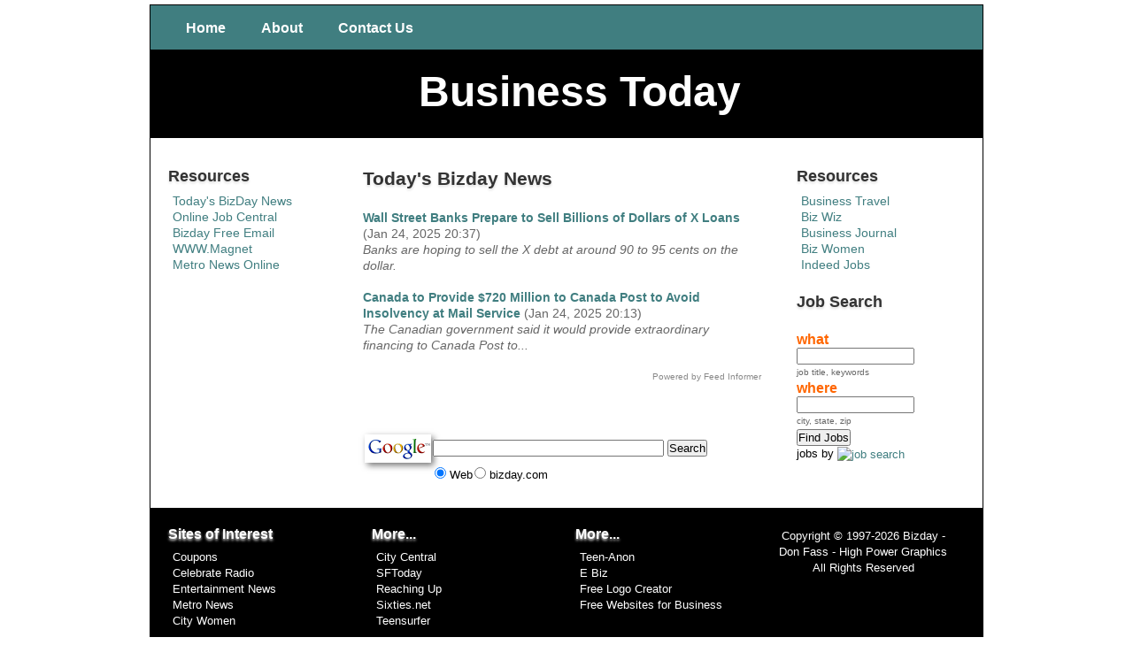

--- FILE ---
content_type: text/html
request_url: https://www.bizday.com/news.htm
body_size: 1935
content:
<!doctype html>
<html lang="en">
<head>
	<meta charset="utf-8" />
<script data-ad-client="ca-pub-6372059444033657" async src="https://pagead2.googlesyndication.com/pagead/js/adsbygoogle.js"></script>
	<title>Bizday News</title>
	<meta name="description" content="Your Online Guide to Business Online Resources - Business Online">
<meta name="Keywords" content="business, home office, finance,financial, money, news, technology,small business, SOHO, stock market,business opportunities, free email,business-to-business, discussion,business travel, economic development">
	<link rel="stylesheet" href="styles.css" type="text/css" media="screen" />
	<link rel="stylesheet" type="text/css" href="print.css" media="print" />
	<!--[if IE]><script src="http://html5shiv.googlecode.com/svn/trunk/html5.js"></script><![endif]-->
</head>
<body>
 
 <div align="center"></div>
<div id="wrapper"><!-- #wrapper -->

	<nav><!-- top nav -->
		<div class="menu">
			<ul>
				<li><a href="index.html">Home</a></li>
				<li><a href="editor.htm">About</a></li>
				<li><a href="mailto:ycn5@yahoo.com">Contact Us</a></li>
			</ul>
		</div>
	</nav><!-- end of top nav -->
	
	<header><!-- header -->
		<h1>Business Today</h1>
	</header><!-- end of header -->
	
	<section id="main"><!-- #main content and sidebar area -->
	
		<aside id="sidebar1"><!-- sidebar1 -->
			<h3>Resources</h3>
					<ul>
						<li><a href="http://www.bizday.com/news.htm">Today's BizDay News</a></li>
						<li><a href="http://www.sftoday.com/enn2/jobcentral.htm">Online Job Central</a></li>
						<li><a href="http://bizday.com/mail.htm">Bizday Free Email</a></li>
						<li><a href="http://www.sftoday.com/enn2/magnet.htm">WWW.Magnet</a></li>
						<li><a href="http://www.sftoday.com/metnews.htm">Metro News Online</a></li>
						
					</ul>
					
				<h3></h3>
					
					
					<br /><br />

		</aside><!-- end of sidebar1 -->
	
			<section id="content"><!-- #content -->
			
        		<article>
							<h2>Today's Bizday News</h2>
							
							
<script type="text/javascript" src="https://feed.informer.com/widgets/UOIV1UIUW9.js"></script>
<noscript><a href="https://feed.informer.com/widgets/UOIV1UIUW9.html">"Business News"</a>
Powered by <a href="http://feed.informer.com/">RSS Feed Informer</a></noscript>
    
<BR><BR><BR><!-- SiteSearch Google -->
<form method="get" action="http://www.google.com/custom" target="_top">
<table border="0" bgcolor="#ffffff">
<tr><td nowrap="nowrap" valign="top" align="left" height="32">
<a href="http://www.google.com/">
<img src="http://www.google.com/logos/Logo_25wht.gif" border="0" alt="Google" align="middle"></img></a>
</td>
<td nowrap="nowrap">
<input type="hidden" name="domains" value="bizday.com"></input>
<input type="text" name="q" size="31" maxlength="255" value=""></input>
<input type="submit" name="sa" value="Search"></input>
</td></tr>
<tr>
<td>&nbsp;</td>
<td nowrap="nowrap">
<table>
<tr>
<td>
<input type="radio" name="sitesearch" value="" checked="checked"></input>
<font size="-1" color="#000000">Web</font>
</td>
<td>
<input type="radio" name="sitesearch" value="bizday.com"></input>
<font size="-1" color="#000000">bizday.com</font>
</td>
</tr>
</table>
<input type="hidden" name="client" value="pub-6372059444033657"></input>
<input type="hidden" name="forid" value="1"></input>
<input type="hidden" name="ie" value="ISO-8859-1"></input>
<input type="hidden" name="oe" value="ISO-8859-1"></input>
<input type="hidden" name="cof" value="GALT:#008000;GL:1;DIV:#336699;VLC:663399;AH:center;BGC:FFFFFF;LBGC:336699;ALC:0000FF;LC:0000FF;T:000000;GFNT:0000FF;GIMP:0000FF;FORID:1"></input>
<input type="hidden" name="hl" value="en"></input>
</td></tr></table>
</form>
<!-- SiteSearch Google -->
						</article>
						
        		<article>
							
							<p></p>
						
						
						</article>
						
			</section><!-- end of #content -->

		<aside id="sidebar2"><!-- sidebar2 -->
				<h3>Resources</h3>
					<ul>
						<li><a href="http://www.businesstravelnews.com/">Business Travel</a></li>
						<li><a href="http://www.bizwiz.com/">Biz Wiz</a></li>
						<li><a href="http://www.bizjournals.com/">Business Journal</a></li>
						<li><a href="http://www.bizjournals.com/bizwomen/">Biz Women</a></li>
					    <li><a href="http://www.indeed.com/jobs?indpubnum=9036381139906131">Indeed Jobs</a></li>
					</ul>

				<h3>Job Search</h3>
					<form action='http://www.indeed.com/jobs' METHOD='GET'>
    <input type="hidden" name="indpubnum" value="9036381139906131">
    
    <table cellspacing='0' style='font-family: arial'>
        <tr><td style='font-size: 16px; color: #F60'><b>what</b></td></tr>
        <tr><td><input name='q' value='' size='15'></td></tr>
        <tr><td style='font-size: 10px'>job title, keywords</td></tr>
        <tr><td style='font-size: 16px; color:#F60'><b>where</b></td></tr>
        <tr><td><input name='l' value='' size='15'></td></tr>
        <tr><td style='font-size: 10px'>city, state, zip</td></tr>
        <tr><td><input type='submit' value='Find Jobs'/></tr>
        <tr><td style='font-size: 13px'>
            
            <span id=indeed_at>
                <a href="http://www.indeed.com/?indpubnum=9036381139906131" style="text-decoration: none; color: #000">jobs by</a>
                <a href="http://www.indeed.com/?indpubnum=9036381139906131" title=Job Search>
                    <img src="http://www.indeed.com/p/jobsearch.gif" style="border: 0; vertical-align: middle" alt="job search">
                </a>
            </span>
        </td></tr>
    </table>
</form>
					
									</ul>
					
				<h3></h3>
					

		</aside><!-- end of sidebar -->

	</section><!-- end of #main content and sidebar-->
	
		<footer>
		<section id="footer-area">

			<section id="footer-outer-block">
					<aside class="footer-segment">
							<h4>Sites of Interest</h4>
								<ul>
									<li><a href="coupons.htm">Coupons</a></li>
									<li><a href="http://celebrateradio.com">Celebrate Radio</a></li>
									<li><a href="http://enn2.com">Entertainment News</a></li>
									<li><a href="http://www.sftoday.com/metnews.htm">Metro News</a></li>
									<li><a href="http://citywomen.com">City Women</a></li>
								</ul>
					</aside><!-- end of #first footer segment -->

					<aside class="footer-segment">
							<h4>More...</h4>
								<ul>
									<li><a href="http://cityscentral.com">City Central</a></li>
									<li><a href="http://sftoday.com">SFToday</a></li>
									<li><a href="http://reachingupradio.com">Reaching Up</a></li>
									<li><a href="http://sixties.net">Sixties.net</a></li>
									<li><a href="http://teensurfer.com">Teensurfer</a></li>
								</ul>
					</aside><!-- end of #second footer segment -->

					<aside class="footer-segment">
							<h4>More...</h4>
								<ul>
									<li><a href="http://teen-anon.com">Teen-Anon</a></li>
									<li><a href="http://www.enn2.com/ebiz.htm">E Biz</a></li>
									<li><a href="http://hpgtools.com">Free Logo Creator</a></li>
									<li><a href="http://www.wix.com/stunningwebsites/400?utm_campaign=af_highpowergraphics.com&experiment_id=af_highpowergraphics.com">Free Websites for Business</a></li></li>
								</ul>
					</aside><!-- end of #third footer segment -->
					
					<aside class="footer-segment">
							<h4></h4>
								<p align="center"><font face="arial" size="2"> Copyright &copy; 1997-<script>document.write(new Date().getFullYear())</script> Bizday - Don Fass - <a href="http://highpowergraphics.com">High Power Graphics</a>  All Rights Reserved</font></p></aside><!-- end of #fourth footer segment -->

			</section><!-- end of footer-outer-block -->

		</section><!-- end of footer-area -->
	</footer>
	
</div><!-- #wrapper -->

</body>
</html>


--- FILE ---
content_type: text/html; charset=utf-8
request_url: https://www.google.com/recaptcha/api2/aframe
body_size: 118
content:
<!DOCTYPE HTML><html><head><meta http-equiv="content-type" content="text/html; charset=UTF-8"></head><body><script nonce="1eDFtQhin9QNwr4SzLVukw">/** Anti-fraud and anti-abuse applications only. See google.com/recaptcha */ try{var clients={'sodar':'https://pagead2.googlesyndication.com/pagead/sodar?'};window.addEventListener("message",function(a){try{if(a.source===window.parent){var b=JSON.parse(a.data);var c=clients[b['id']];if(c){var d=document.createElement('img');d.src=c+b['params']+'&rc='+(localStorage.getItem("rc::a")?sessionStorage.getItem("rc::b"):"");window.document.body.appendChild(d);sessionStorage.setItem("rc::e",parseInt(sessionStorage.getItem("rc::e")||0)+1);localStorage.setItem("rc::h",'1768780154202');}}}catch(b){}});window.parent.postMessage("_grecaptcha_ready", "*");}catch(b){}</script></body></html>

--- FILE ---
content_type: text/css
request_url: https://www.bizday.com/styles.css
body_size: 594
content:
/* Created by http://freehtml5templates.com */

/* reset */
* {
margin: 0;
padding: 0;
}

/* render html5 elements as block */
header, footer, section, aside, nav, article {
display: block;
}

body {
line-height: 1;
background: #fff;
font-family: Verdana, Arial, Helvetica, sans-serif;
color: #666;
font-size: 14px;
line-height: 18px;
}
	
/* layout */

#wrapper {
width: 940px;
margin: 0 auto;
margin-top: 5px;
margin-bottom: 5px;
border: 1px #000 solid;
}

nav {
width: 940px;
height: 50px;
margin: 0 auto;
background: #407E80;
}

header {
width: 940px;
height: 100px;
margin: 0 auto;
background: #000 ;
}

#main {
width: 940px;
margin: 0 auto;
padding-top: 30px;
background: #FFF;
overflow: hidden;
}

#content {
float: left;
width: 450px;
margin-left: 40px;
}

#sidebar1 {
float: left;
padding-left: 20px;
width: 180px;
}

#sidebar2 {
float: right;
padding-right: 30px;
width: 180px;
}

footer {
width: 940px;
margin: 0 auto;
clear: both;
}

/* basics */

h2,h3,h4,h5,h6 {
font-weight: bold;
clear: both;
color: #333;
}

h1 {
font-weight: bold;
clear: both;
color: #FFF;
}

a:link, a:visited {
color:#407E80;
text-decoration: none;
}

a:hover, a:active {
color: #333;
text-decoration: underline;
}

p {
margin-bottom: 18px;
}

li {
padding-left: 5px;
}

/* nav */

nav .menu {
font-size: 16px;
font-weight: bold;
}

nav .menu ul {
margin: 0;
padding: 17px 0 0 20px;
list-style: none;
line-height: normal;
}

nav .menu li {
display: block;
float: left;
}

nav .menu a {
display: block;
float: left;
margin-right: 5px;
padding: 0px 15px;
text-decoration: none;
color: #FFF;
}

nav .menu a:hover {
text-decoration: underline;
}

/** HEADER */

header h1 {
margin: 0;
padding: 0 0 0 30px;
line-height: normal;
}

header h1 { 	
text-align: center;
padding-top: 20px; 
font-size: 48px;
}

header h1 a:link, header h1 a:visited {
text-decoration: none;
color: #FFF;
}

header h1 a:hover { 
text-decoration: underline; 
}

/** ARTICLES **/
article img {
border: none;
-webkit-box-shadow: 3px 3px 7px #777;
-moz-box-shadow: 3px 3px 7px #777;
}

#content p, ul, ol, hr {
margin-bottom: 24px;
}

#content ul ul, ol ol, ul ol, ol ul {
margin-bottom: 0;
}

#content h1, h2, h3, h4, h5, h6 {
color: #333;
margin: 0 0 20px 0;
line-height: 1.5em;
text-shadow: 0px 2px 3px #ddd;
}

.alignleft, img.alignleft {
display: inline;
float: left;
margin-right: 24px;
margin-top: 4px;
}

.alignright, img.alignright {
display: inline;
float: right;
margin-left: 24px;
margin-top: 4px;
}

.aligncenter, img.aligncenter {
clear: both;
display: block;
margin-left: auto;
margin-right: auto;
}

img.alignleft, img.alignright, img.aligncenter {
margin-bottom: 12px;
}

/* sidebar and footer widget blocks */

aside h3 {
font-size: 18px;
text-shadow: 0px 2px 3px #ddd;
}

aside ul {
list-style: none;
margin-bottom: 20px;
margin-top: -15px;
}

#footer-area {
background: #000;
color: #FFF;
font-size: 90%;
padding: 18px 0;
overflow: hidden;
}

.footer-segment {
float: left;
margin-right: 20px;
margin-left: 20px;
width: 190px;
}

footer aside h4 {
color: #FFF;
font-size: 16px;
line-height: 1.5em;
text-shadow: 0px 2px 3px #ddd;
}

footer a:link, footer a:visited {
color: #FFF;
}

footer a:hover { 
text-decoration: underline; 
}

footer p {
margin-top: -15px;
}


--- FILE ---
content_type: text/javascript; charset=UTF-8
request_url: https://feed.informer.com/widgets/UOIV1UIUW9.js
body_size: 1224
content:
var digesttext = "<b><a href=\"https://www.wsj.com/articles/wall-street-banks-prepare-to-sell-billions-of-dollars-of-x-loans-c609beb1?mod=pls_whats_news_us_business_f\">Wall Street Banks Prepare to Sell Billions of Dollars of X Loans<\/a><\/b> (Jan 24, 2025 20:37) <br/><em>Banks are hoping to sell the X debt at around 90 to 95 cents on the dollar.<\/em><br /><br /><b><a href=\"https://www.wsj.com/articles/canada-to-provide-720-million-to-canada-post-to-avoid-insolvency-at-mail-service-fc09a6b9?mod=pls_whats_news_us_business_f\">Canada to Provide $720 Million to Canada Post to Avoid Insolvency at Mail Service<\/a><\/b> (Jan 24, 2025 20:13) <br/><em>The Canadian government said it would provide extraordinary financing to Canada Post to...<\/em><br /><br /><div class=\"fipoweredby\" style=\"text-align: right; font-size: 10px; font-family: sans-serif\"><a style=\"color: #888\" href=\"http://feed.informer.com\" target=_blank>Powered by Feed Informer<\/a><\/div> <script type=\"text/javascript\"> (function(){ var img = new Image(); img.src = window.location.protocol + \"//feed.informer.com/stat/log.php?id=44&r=\" + Math.round(100000 * Math.random()); })(); <\/script> ";document.write(digesttext);



